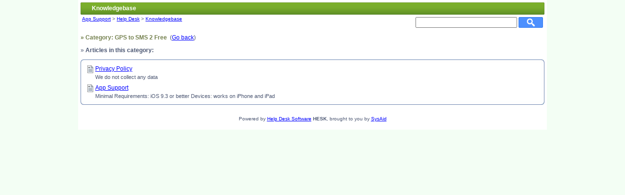

--- FILE ---
content_type: text/html; charset=utf-8
request_url: http://appsupport.josa-media.de/knowledgebase.php?category=7
body_size: 1574
content:
<!DOCTYPE html PUBLIC "-//W3C//DTD XHTML 1.0 Transitional//EN" "http://www.w3.org/TR/xhtml1/DTD/xhtml1-transitional.dtd">
<html xmlns="http://www.w3.org/1999/xhtml">
<head>
	<title>Help Desk - GPS to SMS 2 Free</title>
	<meta http-equiv="Content-Type" content="text/html;charset=UTF-8" />
	<link href="./hesk_style.css" type="text/css" rel="stylesheet" />
	<script language="Javascript" type="text/javascript" src="./hesk_javascript.js"></script>

    
</head>
<body onload="javascript:var i=new Image();i.src='./img/orangebtnover.gif';var i2=new Image();i2.src='./img/greenbtnover.gif';">


<div align="center">
<table border="0" cellspacing="0" cellpadding="5" class="enclosing">
<tr>
<td>
	<table width="100%" border="0" cellspacing="0" cellpadding="0">
	<tr>
	<td width="3"><img src="img/headerleftsm.jpg" width="3" height="25" alt="" /></td>
	<td class="headersm">Knowledgebase</td>
	<td width="3"><img src="img/headerrightsm.jpg" width="3" height="25" alt="" /></td>
	</tr>
	</table>

	<table width="100%" border="0" cellspacing="0" cellpadding="3">
	<tr>
	<td valign="top">
	<span class="smaller"><a href="http://appsupport.josa-media.de" class="smaller">App Support</a> &gt;
	<a href="http://appsupport.josa-media.de" class="smaller">Help Desk</a>
	&gt; <a href="knowledgebase.php" class="smaller">Knowledgebase</a></span>
	</td>

	
	<td style="text-align:right" valign="top" width="300">
		<div style="display:inline;">
			<form action="knowledgebase.php" method="get" style="display: inline; margin: 0;">
			<input type="text" name="search" class="searchfield sfsmall" />
			<input type="submit" value="Search" title="Search" class="searchbutton sbsmall" />
			</form>
		</div>
	</td>

	
	</tr>
	</table>

	</td>
	</tr>
	<tr>
	<td>

    <span class="homepageh3">&raquo; Category: GPS to SMS 2 Free</span>
        &nbsp;(<a href="javascript:history.go(-1)">Go back</a>)
		
	<p>&raquo; <b>Articles in this category:</b></p>

<table width="100%" border="0" cellspacing="0" cellpadding="0">
<tr>
	<td width="7" height="7"><img src="img/roundcornerslt.jpg" width="7" height="7" alt="" /></td>
	<td class="roundcornerstop"></td>
	<td><img src="img/roundcornersrt.jpg" width="7" height="7" alt="" /></td>
</tr>
<tr>
	<td class="roundcornersleft">&nbsp;</td>
	<td>

	<div align="center"><table border="0" cellspacing="1" cellpadding="3" width="100%">
				<tr>
				<td>
	                <table border="0" width="100%" cellspacing="0" cellpadding="1">
	                <tr>
	                <td width="1" valign="top"><img src="img/article_text.png" width="16" height="16" border="0" alt="" style="vertical-align:middle" /></td>
	                <td valign="top"><a href="knowledgebase.php?article=14">Privacy Policy</a></td>
	                
                    </tr>
	                </table>
	                <table border="0" width="100%" cellspacing="0" cellpadding="1">
	                <tr>
	                <td width="1" valign="top"><img src="img/blank.gif" width="16" height="10" style="vertical-align:middle" alt="" /></td>
	                <td><span class="article_list">
We do not collect any data</span></td>
                    </tr>
	                </table>
	            </td>
				</tr>
				<tr>
				<td>
	                <table border="0" width="100%" cellspacing="0" cellpadding="1">
	                <tr>
	                <td width="1" valign="top"><img src="img/article_text.png" width="16" height="16" border="0" alt="" style="vertical-align:middle" /></td>
	                <td valign="top"><a href="knowledgebase.php?article=15">App Support</a></td>
	                
                    </tr>
	                </table>
	                <table border="0" width="100%" cellspacing="0" cellpadding="1">
	                <tr>
	                <td width="1" valign="top"><img src="img/blank.gif" width="16" height="10" style="vertical-align:middle" alt="" /></td>
	                <td><span class="article_list">Minimal Requirements:&nbsp;iOS 9.3 or better
Devices:&nbsp;works on iPhone and iPad
</span></td>
                    </tr>
	                </table>
	            </td>
				</tr></table></div>
	</td>
	<td class="roundcornersright">&nbsp;</td>
</tr>
<tr>
	<td><img src="img/roundcornerslb.jpg" width="7" height="7" alt="" /></td>
	<td class="roundcornersbottom"></td>
	<td width="7" height="7"><img src="img/roundcornersrb.jpg" width="7" height="7" alt="" /></td>
</tr>
</table>

	<p style="text-align:center"><span class="smaller">&nbsp;<br />Powered by <a href="http://www.hesk.com" class="smaller" title="Free PHP Help Desk Software">Help Desk Software</a> <b>HESK</b>, brought to you by <a href="https://www.sysaid.com/?utm_source=Hesk&amp;utm_medium=cpc&amp;utm_campaign=HeskProduct_To_HP">SysAid</a></span></p></td></tr></table></div></body></html>

--- FILE ---
content_type: text/javascript
request_url: http://appsupport.josa-media.de/hesk_javascript.js
body_size: 11555
content:
/*******************************************************************************
*  Title: Help Desk Software HESK
*  Version: 2.6.7 from 18th April 2016
*  Author: Klemen Stirn
*  Website: http://www.hesk.com
********************************************************************************
*  COPYRIGHT AND TRADEMARK NOTICE
*  Copyright 2005-2015 Klemen Stirn. All Rights Reserved.
*  HESK is a registered trademark of Klemen Stirn.

*  The HESK may be used and modified free of charge by anyone
*  AS LONG AS COPYRIGHT NOTICES AND ALL THE COMMENTS REMAIN INTACT.
*  By using this code you agree to indemnify Klemen Stirn from any
*  liability that might arise from it's use.

*  Selling the code for this program, in part or full, without prior
*  written consent is expressly forbidden.

*  Using this code, in part or full, to create derivate work,
*  new scripts or products is expressly forbidden. Obtain permission
*  before redistributing this software over the Internet or in
*  any other medium. In all cases copyright and header must remain intact.
*  This Copyright is in full effect in any country that has International
*  Trade Agreements with the United States of America or
*  with the European Union.

*  Removing any of the copyright notices without purchasing a license
*  is expressly forbidden. To remove HESK copyright notice you must purchase
*  a license for this script. For more information on how to obtain
*  a license please visit the page below:
*  https://www.hesk.com/buy.php
*******************************************************************************/

function hesk_insertTag(tag) {
var text_to_insert = '%%'+tag+'%%';
hesk_insertAtCursor(document.form1.msg, text_to_insert);
document.form1.message.focus();
}

function hesk_insertAtCursor(myField, myValue) {
if (document.selection) {
myField.focus();
sel = document.selection.createRange();
sel.text = myValue;
}
else if (myField.selectionStart || myField.selectionStart == '0') {
var startPos = myField.selectionStart;
var endPos = myField.selectionEnd;
myField.value = myField.value.substring(0, startPos)
+ myValue
+ myField.value.substring(endPos, myField.value.length);
} else {
myField.value += myValue;
}
}

function hesk_changeAll(myID) {
  var d = document.form1;
  var setTo = myID.checked ? true : false;

  for (var i = 0; i < d.elements.length; i++)
  {
    if(d.elements[i].type == 'checkbox' && d.elements[i].name != 'checkall')
    {
     d.elements[i].checked = setTo;
    }
  }
}

function hesk_attach_disable(ids) {
 for($i=0;$i<ids.length;$i++) {
      if (ids[$i]=='c11'||ids[$i]=='c21'||ids[$i]=='c31'||ids[$i]=='c41'||ids[$i]=='c51') {
            document.getElementById(ids[$i]).checked=false;
      }
      document.getElementById(ids[$i]).disabled=true;
 }
}

function hesk_attach_enable(ids) {
 for($i=0;$i<ids.length;$i++) {
      document.getElementById(ids[$i]).disabled=false;
 }
}

function hesk_attach_toggle(control,ids) {
 if (document.getElementById(control).checked) {
     hesk_attach_enable(ids);
 } else {
     hesk_attach_disable(ids);
 }
}

function hesk_window(PAGE,HGT,WDT)
{
 var HeskWin = window.open(PAGE,"Hesk_window","height="+HGT+",width="+WDT+",menubar=0,location=0,toolbar=0,status=0,resizable=1,scrollbars=1");
 HeskWin.focus();
}

function hesk_toggleLayerDisplay(nr) {
        if (document.all)
                document.all[nr].style.display = (document.all[nr].style.display == 'none') ? 'block' : 'none';
        else if (document.getElementById)
                document.getElementById(nr).style.display = (document.getElementById(nr).style.display == 'none') ? 'block' : 'none';
}

function hesk_confirmExecute(myText) {
         if (confirm(myText))
         {
          return true;
         }
         return false;
}

function hesk_deleteIfSelected(myField,myText) {
         if(document.getElementById(myField).checked)
         {
          return hesk_confirmExecute(myText);
         }
}

function hesk_rate(url,element_id)
{
        if (url.length==0)
        {
                return false;
        }

        var element = document.getElementById(element_id);

        xmlHttp=GetXmlHttpObject();
        if (xmlHttp==null)
        {
                alert ("Your browser does not support AJAX!");
                return;
        }

        xmlHttp.open("GET",url,true);

        xmlHttp.onreadystatechange = function()
        {
         if (xmlHttp.readyState == 4 && xmlHttp.status == 200)
         {
          element.innerHTML = xmlHttp.responseText;
         }
        }

        xmlHttp.send(null);
}

function stateChanged()
{
        if (xmlHttp.readyState==4)
        {
                document.getElementById("rating").innerHTML=xmlHttp.responseText;
        }
}

function GetXmlHttpObject()
{
        var xmlHttp=null;
        try
        {
                // Firefox, Opera 8.0+, Safari
                xmlHttp=new XMLHttpRequest();
        }
        catch (e)
        {
                // Internet Explorer
                try
                {
                        xmlHttp=new ActiveXObject("Msxml2.XMLHTTP");
                }
                catch (e)
                {
                        xmlHttp=new ActiveXObject("Microsoft.XMLHTTP");
                }
        }
        return xmlHttp;
}

var heskKBquery = '';
var heskKBfailed = false;

function hesk_suggestKB()
{
 var d = document.form1;
 var s = d.subject.value;
 var m = d.message.value;
 var element = document.getElementById('kb_suggestions');

 if (s != '' && m != '' && (heskKBquery != s + " " + m || heskKBfailed == true) )
 {
  element.style.display = 'block';
  var params = "p=1&" + "q=" + encodeURIComponent( s + " " + m );
  heskKBquery = s + " " + m;

   xmlHttp=GetXmlHttpObject();
   if (xmlHttp==null)
   {
     return;
   }

   xmlHttp.open('POST','suggest_articles.php',true);
   xmlHttp.setRequestHeader("Content-type", "application/x-www-form-urlencoded");

   xmlHttp.onreadystatechange = function()
   {
      if (xmlHttp.readyState == 4 && xmlHttp.status == 200)
      {
       element.innerHTML = xmlHttp.responseText;
       heskKBfailed = false;
      }
      else
      {
       heskKBfailed = true;
      }
   }

   xmlHttp.send(params);
 }

 setTimeout('hesk_suggestKB();', 2000);

}

function hesk_suggestKBsearch(isAdmin)
{
 var d = document.searchform;
 var s = d.search.value;
 var element = document.getElementById('kb_suggestions');

 if (isAdmin)
 {
  var path = 'admin_suggest_articles.php';
 }
 else
 {
  var path = 'suggest_articles.php';
 }

 if (s != '' && (heskKBquery != s || heskKBfailed == true) )
 {
  element.style.display = 'block';
  var params = "q=" + encodeURIComponent( s );
  heskKBquery = s;

   xmlHttp=GetXmlHttpObject();
   if (xmlHttp==null)
   {
     return;
   }

   xmlHttp.open('POST', path, true);
   xmlHttp.setRequestHeader("Content-type", "application/x-www-form-urlencoded");

   xmlHttp.onreadystatechange = function()
   {
      if (xmlHttp.readyState == 4 && xmlHttp.status == 200)
      {
       element.innerHTML = unescape(xmlHttp.responseText);
       heskKBfailed = false;
      }
      else
      {
       heskKBfailed = true;
      }
   }

   xmlHttp.send(params);
 }

 setTimeout('hesk_suggestKBsearch('+isAdmin+');', 2000);
}

function hesk_suggestEmail(isAdmin)
{
 var email = document.form1.email.value;
 var element = document.getElementById('email_suggestions');

 if (isAdmin)
 {
  var path = '../suggest_email.php';
 }
 else
 {
  var path = 'suggest_email.php';
 }

 if (email != '')
 {
  var params = "e=" + encodeURIComponent( email );

   xmlHttp=GetXmlHttpObject();
   if (xmlHttp==null)
   {
     return;
   }

   xmlHttp.open('POST', path, true);
   xmlHttp.setRequestHeader("Content-type", "application/x-www-form-urlencoded");

   xmlHttp.onreadystatechange = function()
   {
      if (xmlHttp.readyState == 4 && xmlHttp.status == 200)
      {
       element.innerHTML = unescape(xmlHttp.responseText);
       element.style.display = 'block';
      }
   }

   xmlHttp.send(params);
 }
}

function hesk_btn(Elem, myClass)
{
        Elem.className = myClass;
}

function hesk_checkPassword(password)
{

    var numbers = "0123456789";
    var lowercase = "abcdefghijklmnopqrstuvwxyz";
    var uppercase = "ABCDEFGHIJKLMNOPQRSTUVWXYZ";
    var punctuation = "!.@$#*()%~<>{}[]";

    var combinations = 0;

    if (hesk_contains(password, numbers) > 0) {
        combinations += 10;
    }

    if (hesk_contains(password, lowercase) > 0) {
        combinations += 26;
    }

    if (hesk_contains(password, uppercase) > 0) {
        combinations += 26;
    }

    if (hesk_contains(password, punctuation) > 0) {
        combinations += punctuation.length;
    }

    var totalCombinations = Math.pow(combinations, password.length);
    var timeInSeconds = (totalCombinations / 200) / 2;
    var timeInDays = timeInSeconds / 86400
    var lifetime = 365000;
    var percentage = timeInDays / lifetime;

    var friendlyPercentage = hesk_cap(Math.round(percentage * 100), 98);

    if (friendlyPercentage < (password.length * 5)) {
        friendlyPercentage += password.length * 5;
    }

    var friendlyPercentage = hesk_cap(friendlyPercentage, 98);

    var progressBar = document.getElementById("progressBar");
    progressBar.style.width = friendlyPercentage + "%";

    if (percentage > 1) {
        // strong password
        progressBar.style.backgroundColor = "#3bce08";
        return;
    }

    if (percentage > 0.5) {
        // reasonable password
        progressBar.style.backgroundColor = "#ffd801";
        return;
    }

    if (percentage > 0.10) {
        // weak password
        progressBar.style.backgroundColor = "orange";
        return;
    }

    if (percentage <= 0.10) {
        // very weak password
        progressBar.style.backgroundColor = "red";
        return;
    }

}

function hesk_cap(number, max) {
    if (number > max) {
        return max;
    } else {
        return number;
    }
}

function hesk_contains(password, validChars) {

    count = 0;

    for (i = 0; i < password.length; i++) {
        var char = password.charAt(i);
        if (validChars.indexOf(char) > -1) {
            count++;
        }
    }

    return count;
}

function setCookie(name, value, expires, path, domain, secure)
{
	document.cookie= name + "=" + escape(value) +
		((expires) ? "; expires=" + expires.toGMTString() : "") +
		((path) ? "; path=" + path : "") +
		((domain) ? "; domain=" + domain : "") +
		((secure) ? "; secure" : "");
}

function getCookie(name)
{
	var dc = document.cookie;
	var prefix = name + "=";
	var begin = dc.indexOf("; " + prefix);
	if (begin == -1) {
		begin = dc.indexOf(prefix);
		if (begin != 0) return null;
	} else {
		begin += 2;
	}
	var end = document.cookie.indexOf(";", begin);
	if (end == -1) {
		end = dc.length;
	}
	return unescape(dc.substring(begin + prefix.length, end));
}

function deleteCookie(name, path, domain)
{
	if (getCookie(name)) {
		document.cookie = name + "=" +
			((path) ? "; path=" + path : "") +
			((domain) ? "; domain=" + domain : "") +
			"; expires=Thu, 01-Jan-70 00:00:01 GMT";
	}
}
